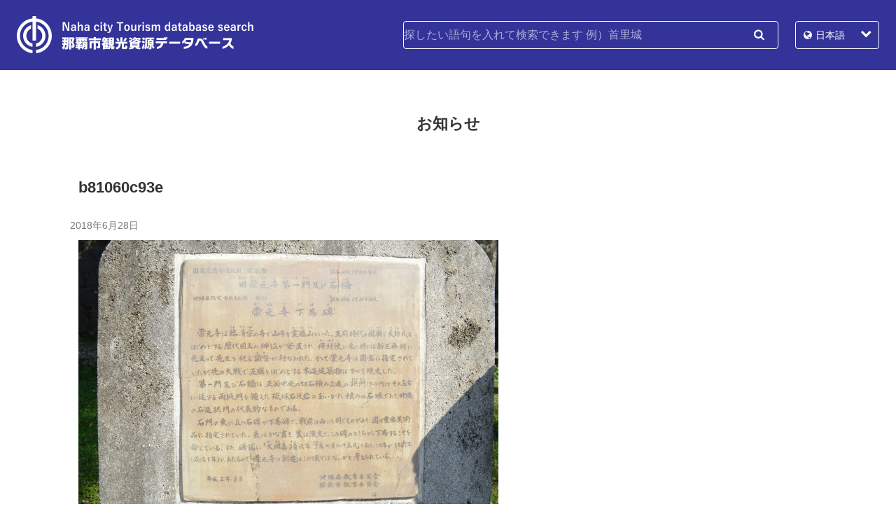

--- FILE ---
content_type: text/html; charset=UTF-8
request_url: https://www.naha-contentsdb.jp/spot/491/b81060c93e
body_size: 23257
content:
<!DOCTYPE html>
<html lang="ja">
<head>
  <meta charset="utf-8">
  <meta name="viewport" content="width=device-width, initial-scale=1.0">
<title>b81060c93e | 那覇市観光資源データベース</title>

		<!-- All in One SEO 4.9.2 - aioseo.com -->
	<meta name="robots" content="max-image-preview:large" />
	<meta name="author" content="nahacity-admin"/>
	<link rel="canonical" href="https://www.naha-contentsdb.jp/spot/491/b81060c93e" />
	<meta name="generator" content="All in One SEO (AIOSEO) 4.9.2" />

		<!-- Google tag (gtag.js) -->
<script async src="https://www.googletagmanager.com/gtag/js?id=G-TJCK1YNRXJ"></script>
<script>
  window.dataLayer = window.dataLayer || [];
  function gtag(){dataLayer.push(arguments);}
  gtag('js', new Date());

  gtag('config', 'G-TJCK1YNRXJ');
</script>
		<meta property="og:locale" content="ja_JP" />
		<meta property="og:site_name" content="那覇市観光情報" />
		<meta property="og:type" content="article" />
		<meta property="og:title" content="b81060c93e | 那覇市観光資源データベース" />
		<meta property="og:url" content="https://www.naha-contentsdb.jp/spot/491/b81060c93e" />
		<meta property="og:image" content="https://www.naha-contentsdb.jp/wp-content/uploads/ogpimg.png" />
		<meta property="og:image:secure_url" content="https://www.naha-contentsdb.jp/wp-content/uploads/ogpimg.png" />
		<meta property="og:image:width" content="1200" />
		<meta property="og:image:height" content="630" />
		<meta property="article:published_time" content="2018-06-28T14:56:54+00:00" />
		<meta property="article:modified_time" content="2018-06-28T14:56:54+00:00" />
		<meta name="twitter:card" content="summary" />
		<meta name="twitter:title" content="b81060c93e | 那覇市観光資源データベース" />
		<meta name="twitter:image" content="https://www.naha-contentsdb.jp/wp-content/uploads/ogpimg.png" />
		<script type="application/ld+json" class="aioseo-schema">
			{"@context":"https:\/\/schema.org","@graph":[{"@type":"BreadcrumbList","@id":"https:\/\/www.naha-contentsdb.jp\/spot\/491\/b81060c93e#breadcrumblist","itemListElement":[{"@type":"ListItem","@id":"https:\/\/www.naha-contentsdb.jp#listItem","position":1,"name":"Home","item":"https:\/\/www.naha-contentsdb.jp","nextItem":{"@type":"ListItem","@id":"https:\/\/www.naha-contentsdb.jp\/spot\/491\/b81060c93e#listItem","name":"b81060c93e"}},{"@type":"ListItem","@id":"https:\/\/www.naha-contentsdb.jp\/spot\/491\/b81060c93e#listItem","position":2,"name":"b81060c93e","previousItem":{"@type":"ListItem","@id":"https:\/\/www.naha-contentsdb.jp#listItem","name":"Home"}}]},{"@type":"ItemPage","@id":"https:\/\/www.naha-contentsdb.jp\/spot\/491\/b81060c93e#itempage","url":"https:\/\/www.naha-contentsdb.jp\/spot\/491\/b81060c93e","name":"b81060c93e | \u90a3\u8987\u5e02\u89b3\u5149\u8cc7\u6e90\u30c7\u30fc\u30bf\u30d9\u30fc\u30b9","inLanguage":"ja","isPartOf":{"@id":"https:\/\/www.naha-contentsdb.jp\/#website"},"breadcrumb":{"@id":"https:\/\/www.naha-contentsdb.jp\/spot\/491\/b81060c93e#breadcrumblist"},"author":{"@id":"https:\/\/www.naha-contentsdb.jp\/news\/author\/nahacity-admin#author"},"creator":{"@id":"https:\/\/www.naha-contentsdb.jp\/news\/author\/nahacity-admin#author"},"datePublished":"2018-06-28T23:56:54+09:00","dateModified":"2018-06-28T23:56:54+09:00"},{"@type":"Organization","@id":"https:\/\/www.naha-contentsdb.jp\/#organization","name":"\u90a3\u8987\u5e02\u7d4c\u6e08\u89b3\u5149\u90e8\u89b3\u5149\u8ab2","description":"\u90a3\u8987\u5e02\u3000NAHA CITY","url":"https:\/\/www.naha-contentsdb.jp\/","telephone":"+81988623276","logo":{"@type":"ImageObject","url":"https:\/\/www.naha-contentsdb.jp\/wp-content\/uploads\/siteicon.png","@id":"https:\/\/www.naha-contentsdb.jp\/spot\/491\/b81060c93e\/#organizationLogo","width":520,"height":520},"image":{"@id":"https:\/\/www.naha-contentsdb.jp\/spot\/491\/b81060c93e\/#organizationLogo"}},{"@type":"Person","@id":"https:\/\/www.naha-contentsdb.jp\/news\/author\/nahacity-admin#author","url":"https:\/\/www.naha-contentsdb.jp\/news\/author\/nahacity-admin","name":"nahacity-admin","image":{"@type":"ImageObject","@id":"https:\/\/www.naha-contentsdb.jp\/spot\/491\/b81060c93e#authorImage","url":"https:\/\/secure.gravatar.com\/avatar\/b72ccddbe5643ecadb8672185a1901e7effc1c77503fcf534858e2dcb419f0dc?s=96&d=mm&r=g","width":96,"height":96,"caption":"nahacity-admin"}},{"@type":"WebSite","@id":"https:\/\/www.naha-contentsdb.jp\/#website","url":"https:\/\/www.naha-contentsdb.jp\/","name":"\u90a3\u8987\u5e02\u89b3\u5149\u8cc7\u6e90\u30c7\u30fc\u30bf\u30d9\u30fc\u30b9","description":"\u90a3\u8987\u5e02\u3000NAHA CITY","inLanguage":"ja","publisher":{"@id":"https:\/\/www.naha-contentsdb.jp\/#organization"}}]}
		</script>
		<!-- All in One SEO -->

<link rel="alternate" title="oEmbed (JSON)" type="application/json+oembed" href="https://www.naha-contentsdb.jp/wp-json/oembed/1.0/embed?url=https%3A%2F%2Fwww.naha-contentsdb.jp%2Fspot%2F491%2Fb81060c93e" />
<link rel="alternate" title="oEmbed (XML)" type="text/xml+oembed" href="https://www.naha-contentsdb.jp/wp-json/oembed/1.0/embed?url=https%3A%2F%2Fwww.naha-contentsdb.jp%2Fspot%2F491%2Fb81060c93e&#038;format=xml" />
<style id='wp-img-auto-sizes-contain-inline-css' type='text/css'>
img:is([sizes=auto i],[sizes^="auto," i]){contain-intrinsic-size:3000px 1500px}
/*# sourceURL=wp-img-auto-sizes-contain-inline-css */
</style>
<style id='wp-block-library-inline-css' type='text/css'>
:root{--wp-block-synced-color:#7a00df;--wp-block-synced-color--rgb:122,0,223;--wp-bound-block-color:var(--wp-block-synced-color);--wp-editor-canvas-background:#ddd;--wp-admin-theme-color:#007cba;--wp-admin-theme-color--rgb:0,124,186;--wp-admin-theme-color-darker-10:#006ba1;--wp-admin-theme-color-darker-10--rgb:0,107,160.5;--wp-admin-theme-color-darker-20:#005a87;--wp-admin-theme-color-darker-20--rgb:0,90,135;--wp-admin-border-width-focus:2px}@media (min-resolution:192dpi){:root{--wp-admin-border-width-focus:1.5px}}.wp-element-button{cursor:pointer}:root .has-very-light-gray-background-color{background-color:#eee}:root .has-very-dark-gray-background-color{background-color:#313131}:root .has-very-light-gray-color{color:#eee}:root .has-very-dark-gray-color{color:#313131}:root .has-vivid-green-cyan-to-vivid-cyan-blue-gradient-background{background:linear-gradient(135deg,#00d084,#0693e3)}:root .has-purple-crush-gradient-background{background:linear-gradient(135deg,#34e2e4,#4721fb 50%,#ab1dfe)}:root .has-hazy-dawn-gradient-background{background:linear-gradient(135deg,#faaca8,#dad0ec)}:root .has-subdued-olive-gradient-background{background:linear-gradient(135deg,#fafae1,#67a671)}:root .has-atomic-cream-gradient-background{background:linear-gradient(135deg,#fdd79a,#004a59)}:root .has-nightshade-gradient-background{background:linear-gradient(135deg,#330968,#31cdcf)}:root .has-midnight-gradient-background{background:linear-gradient(135deg,#020381,#2874fc)}:root{--wp--preset--font-size--normal:16px;--wp--preset--font-size--huge:42px}.has-regular-font-size{font-size:1em}.has-larger-font-size{font-size:2.625em}.has-normal-font-size{font-size:var(--wp--preset--font-size--normal)}.has-huge-font-size{font-size:var(--wp--preset--font-size--huge)}.has-text-align-center{text-align:center}.has-text-align-left{text-align:left}.has-text-align-right{text-align:right}.has-fit-text{white-space:nowrap!important}#end-resizable-editor-section{display:none}.aligncenter{clear:both}.items-justified-left{justify-content:flex-start}.items-justified-center{justify-content:center}.items-justified-right{justify-content:flex-end}.items-justified-space-between{justify-content:space-between}.screen-reader-text{border:0;clip-path:inset(50%);height:1px;margin:-1px;overflow:hidden;padding:0;position:absolute;width:1px;word-wrap:normal!important}.screen-reader-text:focus{background-color:#ddd;clip-path:none;color:#444;display:block;font-size:1em;height:auto;left:5px;line-height:normal;padding:15px 23px 14px;text-decoration:none;top:5px;width:auto;z-index:100000}html :where(.has-border-color){border-style:solid}html :where([style*=border-top-color]){border-top-style:solid}html :where([style*=border-right-color]){border-right-style:solid}html :where([style*=border-bottom-color]){border-bottom-style:solid}html :where([style*=border-left-color]){border-left-style:solid}html :where([style*=border-width]){border-style:solid}html :where([style*=border-top-width]){border-top-style:solid}html :where([style*=border-right-width]){border-right-style:solid}html :where([style*=border-bottom-width]){border-bottom-style:solid}html :where([style*=border-left-width]){border-left-style:solid}html :where(img[class*=wp-image-]){height:auto;max-width:100%}:where(figure){margin:0 0 1em}html :where(.is-position-sticky){--wp-admin--admin-bar--position-offset:var(--wp-admin--admin-bar--height,0px)}@media screen and (max-width:600px){html :where(.is-position-sticky){--wp-admin--admin-bar--position-offset:0px}}

/*# sourceURL=wp-block-library-inline-css */
</style><style id='global-styles-inline-css' type='text/css'>
:root{--wp--preset--aspect-ratio--square: 1;--wp--preset--aspect-ratio--4-3: 4/3;--wp--preset--aspect-ratio--3-4: 3/4;--wp--preset--aspect-ratio--3-2: 3/2;--wp--preset--aspect-ratio--2-3: 2/3;--wp--preset--aspect-ratio--16-9: 16/9;--wp--preset--aspect-ratio--9-16: 9/16;--wp--preset--color--black: #000000;--wp--preset--color--cyan-bluish-gray: #abb8c3;--wp--preset--color--white: #ffffff;--wp--preset--color--pale-pink: #f78da7;--wp--preset--color--vivid-red: #cf2e2e;--wp--preset--color--luminous-vivid-orange: #ff6900;--wp--preset--color--luminous-vivid-amber: #fcb900;--wp--preset--color--light-green-cyan: #7bdcb5;--wp--preset--color--vivid-green-cyan: #00d084;--wp--preset--color--pale-cyan-blue: #8ed1fc;--wp--preset--color--vivid-cyan-blue: #0693e3;--wp--preset--color--vivid-purple: #9b51e0;--wp--preset--gradient--vivid-cyan-blue-to-vivid-purple: linear-gradient(135deg,rgb(6,147,227) 0%,rgb(155,81,224) 100%);--wp--preset--gradient--light-green-cyan-to-vivid-green-cyan: linear-gradient(135deg,rgb(122,220,180) 0%,rgb(0,208,130) 100%);--wp--preset--gradient--luminous-vivid-amber-to-luminous-vivid-orange: linear-gradient(135deg,rgb(252,185,0) 0%,rgb(255,105,0) 100%);--wp--preset--gradient--luminous-vivid-orange-to-vivid-red: linear-gradient(135deg,rgb(255,105,0) 0%,rgb(207,46,46) 100%);--wp--preset--gradient--very-light-gray-to-cyan-bluish-gray: linear-gradient(135deg,rgb(238,238,238) 0%,rgb(169,184,195) 100%);--wp--preset--gradient--cool-to-warm-spectrum: linear-gradient(135deg,rgb(74,234,220) 0%,rgb(151,120,209) 20%,rgb(207,42,186) 40%,rgb(238,44,130) 60%,rgb(251,105,98) 80%,rgb(254,248,76) 100%);--wp--preset--gradient--blush-light-purple: linear-gradient(135deg,rgb(255,206,236) 0%,rgb(152,150,240) 100%);--wp--preset--gradient--blush-bordeaux: linear-gradient(135deg,rgb(254,205,165) 0%,rgb(254,45,45) 50%,rgb(107,0,62) 100%);--wp--preset--gradient--luminous-dusk: linear-gradient(135deg,rgb(255,203,112) 0%,rgb(199,81,192) 50%,rgb(65,88,208) 100%);--wp--preset--gradient--pale-ocean: linear-gradient(135deg,rgb(255,245,203) 0%,rgb(182,227,212) 50%,rgb(51,167,181) 100%);--wp--preset--gradient--electric-grass: linear-gradient(135deg,rgb(202,248,128) 0%,rgb(113,206,126) 100%);--wp--preset--gradient--midnight: linear-gradient(135deg,rgb(2,3,129) 0%,rgb(40,116,252) 100%);--wp--preset--font-size--small: 13px;--wp--preset--font-size--medium: 20px;--wp--preset--font-size--large: 36px;--wp--preset--font-size--x-large: 42px;--wp--preset--spacing--20: 0.44rem;--wp--preset--spacing--30: 0.67rem;--wp--preset--spacing--40: 1rem;--wp--preset--spacing--50: 1.5rem;--wp--preset--spacing--60: 2.25rem;--wp--preset--spacing--70: 3.38rem;--wp--preset--spacing--80: 5.06rem;--wp--preset--shadow--natural: 6px 6px 9px rgba(0, 0, 0, 0.2);--wp--preset--shadow--deep: 12px 12px 50px rgba(0, 0, 0, 0.4);--wp--preset--shadow--sharp: 6px 6px 0px rgba(0, 0, 0, 0.2);--wp--preset--shadow--outlined: 6px 6px 0px -3px rgb(255, 255, 255), 6px 6px rgb(0, 0, 0);--wp--preset--shadow--crisp: 6px 6px 0px rgb(0, 0, 0);}:where(.is-layout-flex){gap: 0.5em;}:where(.is-layout-grid){gap: 0.5em;}body .is-layout-flex{display: flex;}.is-layout-flex{flex-wrap: wrap;align-items: center;}.is-layout-flex > :is(*, div){margin: 0;}body .is-layout-grid{display: grid;}.is-layout-grid > :is(*, div){margin: 0;}:where(.wp-block-columns.is-layout-flex){gap: 2em;}:where(.wp-block-columns.is-layout-grid){gap: 2em;}:where(.wp-block-post-template.is-layout-flex){gap: 1.25em;}:where(.wp-block-post-template.is-layout-grid){gap: 1.25em;}.has-black-color{color: var(--wp--preset--color--black) !important;}.has-cyan-bluish-gray-color{color: var(--wp--preset--color--cyan-bluish-gray) !important;}.has-white-color{color: var(--wp--preset--color--white) !important;}.has-pale-pink-color{color: var(--wp--preset--color--pale-pink) !important;}.has-vivid-red-color{color: var(--wp--preset--color--vivid-red) !important;}.has-luminous-vivid-orange-color{color: var(--wp--preset--color--luminous-vivid-orange) !important;}.has-luminous-vivid-amber-color{color: var(--wp--preset--color--luminous-vivid-amber) !important;}.has-light-green-cyan-color{color: var(--wp--preset--color--light-green-cyan) !important;}.has-vivid-green-cyan-color{color: var(--wp--preset--color--vivid-green-cyan) !important;}.has-pale-cyan-blue-color{color: var(--wp--preset--color--pale-cyan-blue) !important;}.has-vivid-cyan-blue-color{color: var(--wp--preset--color--vivid-cyan-blue) !important;}.has-vivid-purple-color{color: var(--wp--preset--color--vivid-purple) !important;}.has-black-background-color{background-color: var(--wp--preset--color--black) !important;}.has-cyan-bluish-gray-background-color{background-color: var(--wp--preset--color--cyan-bluish-gray) !important;}.has-white-background-color{background-color: var(--wp--preset--color--white) !important;}.has-pale-pink-background-color{background-color: var(--wp--preset--color--pale-pink) !important;}.has-vivid-red-background-color{background-color: var(--wp--preset--color--vivid-red) !important;}.has-luminous-vivid-orange-background-color{background-color: var(--wp--preset--color--luminous-vivid-orange) !important;}.has-luminous-vivid-amber-background-color{background-color: var(--wp--preset--color--luminous-vivid-amber) !important;}.has-light-green-cyan-background-color{background-color: var(--wp--preset--color--light-green-cyan) !important;}.has-vivid-green-cyan-background-color{background-color: var(--wp--preset--color--vivid-green-cyan) !important;}.has-pale-cyan-blue-background-color{background-color: var(--wp--preset--color--pale-cyan-blue) !important;}.has-vivid-cyan-blue-background-color{background-color: var(--wp--preset--color--vivid-cyan-blue) !important;}.has-vivid-purple-background-color{background-color: var(--wp--preset--color--vivid-purple) !important;}.has-black-border-color{border-color: var(--wp--preset--color--black) !important;}.has-cyan-bluish-gray-border-color{border-color: var(--wp--preset--color--cyan-bluish-gray) !important;}.has-white-border-color{border-color: var(--wp--preset--color--white) !important;}.has-pale-pink-border-color{border-color: var(--wp--preset--color--pale-pink) !important;}.has-vivid-red-border-color{border-color: var(--wp--preset--color--vivid-red) !important;}.has-luminous-vivid-orange-border-color{border-color: var(--wp--preset--color--luminous-vivid-orange) !important;}.has-luminous-vivid-amber-border-color{border-color: var(--wp--preset--color--luminous-vivid-amber) !important;}.has-light-green-cyan-border-color{border-color: var(--wp--preset--color--light-green-cyan) !important;}.has-vivid-green-cyan-border-color{border-color: var(--wp--preset--color--vivid-green-cyan) !important;}.has-pale-cyan-blue-border-color{border-color: var(--wp--preset--color--pale-cyan-blue) !important;}.has-vivid-cyan-blue-border-color{border-color: var(--wp--preset--color--vivid-cyan-blue) !important;}.has-vivid-purple-border-color{border-color: var(--wp--preset--color--vivid-purple) !important;}.has-vivid-cyan-blue-to-vivid-purple-gradient-background{background: var(--wp--preset--gradient--vivid-cyan-blue-to-vivid-purple) !important;}.has-light-green-cyan-to-vivid-green-cyan-gradient-background{background: var(--wp--preset--gradient--light-green-cyan-to-vivid-green-cyan) !important;}.has-luminous-vivid-amber-to-luminous-vivid-orange-gradient-background{background: var(--wp--preset--gradient--luminous-vivid-amber-to-luminous-vivid-orange) !important;}.has-luminous-vivid-orange-to-vivid-red-gradient-background{background: var(--wp--preset--gradient--luminous-vivid-orange-to-vivid-red) !important;}.has-very-light-gray-to-cyan-bluish-gray-gradient-background{background: var(--wp--preset--gradient--very-light-gray-to-cyan-bluish-gray) !important;}.has-cool-to-warm-spectrum-gradient-background{background: var(--wp--preset--gradient--cool-to-warm-spectrum) !important;}.has-blush-light-purple-gradient-background{background: var(--wp--preset--gradient--blush-light-purple) !important;}.has-blush-bordeaux-gradient-background{background: var(--wp--preset--gradient--blush-bordeaux) !important;}.has-luminous-dusk-gradient-background{background: var(--wp--preset--gradient--luminous-dusk) !important;}.has-pale-ocean-gradient-background{background: var(--wp--preset--gradient--pale-ocean) !important;}.has-electric-grass-gradient-background{background: var(--wp--preset--gradient--electric-grass) !important;}.has-midnight-gradient-background{background: var(--wp--preset--gradient--midnight) !important;}.has-small-font-size{font-size: var(--wp--preset--font-size--small) !important;}.has-medium-font-size{font-size: var(--wp--preset--font-size--medium) !important;}.has-large-font-size{font-size: var(--wp--preset--font-size--large) !important;}.has-x-large-font-size{font-size: var(--wp--preset--font-size--x-large) !important;}
/*# sourceURL=global-styles-inline-css */
</style>

<style id='classic-theme-styles-inline-css' type='text/css'>
/*! This file is auto-generated */
.wp-block-button__link{color:#fff;background-color:#32373c;border-radius:9999px;box-shadow:none;text-decoration:none;padding:calc(.667em + 2px) calc(1.333em + 2px);font-size:1.125em}.wp-block-file__button{background:#32373c;color:#fff;text-decoration:none}
/*# sourceURL=/wp-includes/css/classic-themes.min.css */
</style>
<script type="text/javascript" src="https://www.naha-contentsdb.jp/wp-content/themes/2018.06/js/jquery-3.3.1.min.js?ver=6.9" id="jquery-js"></script>
<link rel="https://api.w.org/" href="https://www.naha-contentsdb.jp/wp-json/" /><link rel="alternate" title="JSON" type="application/json" href="https://www.naha-contentsdb.jp/wp-json/wp/v2/media/1316" />                <script>
                    var ajaxUrl = 'https://www.naha-contentsdb.jp/wp-admin/admin-ajax.php';
                </script>
        <link rel="icon" href="https://www.naha-contentsdb.jp/wp-content/uploads/cropped-siteicon-1-32x32.png" sizes="32x32" />
<link rel="icon" href="https://www.naha-contentsdb.jp/wp-content/uploads/cropped-siteicon-1-192x192.png" sizes="192x192" />
<link rel="apple-touch-icon" href="https://www.naha-contentsdb.jp/wp-content/uploads/cropped-siteicon-1-180x180.png" />
<meta name="msapplication-TileImage" content="https://www.naha-contentsdb.jp/wp-content/uploads/cropped-siteicon-1-270x270.png" />
  <link rel="alternate" hreflang="ja" href="https://www.naha-contentsdb.jp">
  <link rel="alternate" hreflang="en" href="https://www.naha-contentsdb.jp/en">
  <link rel="alternate" hreflang="zh-cn" href="https://www.naha-contentsdb.jp/tc">
  <link rel="alternate" hreflang="zh-tw" href="https://www.naha-contentsdb.jp/sc">
  <link rel="alternate" hreflang="ko" href="https://www.naha-contentsdb.jp/kr">
  <link rel="stylesheet" href="https://www.naha-contentsdb.jp/wp-content/themes/2018.06/style.css">
  <link rel="alternate" type="application/rss+xml" title="那覇市観光資源データベース お知らせ" href="https://www.naha-contentsdb.jp/news/feed">
  <script src="https://www.naha-contentsdb.jp/wp-content/themes/2018.06/js/common.js"></script>
  <script src="https://www.naha-contentsdb.jp/wp-content/themes/2018.06/js/ga.js"></script>
</head>
<body class="attachment wp-singular attachment-template-default single single-attachment postid-1316 attachmentid-1316 attachment-jpeg wp-theme-201806 metaslider-plugin">
<header id="header">
  <h1><a href="https://www.naha-contentsdb.jp/"><img src="https://www.naha-contentsdb.jp/wp-content/themes/2018.06/images/logo.png" alt="那覇市観光資源データベース"></a></h1>
  <form role="search" method="get" class="search-form" action="https://www.naha-contentsdb.jp" id="hd_search">
    <h2>Menu</h2>
    <input type="search" name="s" placeholder="探したい語句を入れて検索できます 例）首里城" value="">
    <button type="submit">検索</button>
  </form>
  <nav id="lang">
    <ul>
      <li class="ja current"><a href="/">日本語</a></li>
      <li class="en"><a href="/en">English</a></li>
      <li class="tc"><a href="/tc">简体中文</a></li>
      <li class="sc"><a href="/sc">繁体中文</a></li>
      <li class="kr"><a href="/kr">한국어</a></li>
    </ul>
  </nav>
</header>
<hr>
<div id="contents">
  <div id="title">
    <span>お知らせ</span>
  </div>
  <article id="main" class="body">
    <header>
      <h1>b81060c93e</h1>
      <time datetime="2018-06-28T23:56:54+09:00">2018年6月28日</time>
    </header>
      <div class="edit_post_link">
        <p></p>
      </div>
<p class="attachment"><a href='https://www.naha-contentsdb.jp/wp-content/uploads/b81060c93e.jpg'><img fetchpriority="high" decoding="async" width="600" height="397" src="https://www.naha-contentsdb.jp/wp-content/uploads/b81060c93e.jpg" class="attachment-medium size-medium" alt="" /></a></p>
  </article>
<nav class="paginate">
  <ul>
    <li class="prev"><a href="https://www.naha-contentsdb.jp/spot/491" rel="prev">&lt; 前へ</a></li>
    <li class="list"><a href="https://www.naha-contentsdb.jp/news">一覧へ</a></li>
  </ul>
</nav>
</div>
<hr>
<nav class="page_top">
  <p><a href="#header">このページのトップへ戻る</a></p>
</nav>
<footer id="footer">
  <address>
    <span class="title">【那覇市観光情報に関するお問合せ先】</span><br>
    <span class="section">那覇市経済観光部観光課</span>
    <span class="no">
      <span class="tel">電話<a href="tel:0988623276">(098)862-3276</a></span> / <span class="fax">FAX (098)862-1580</span>
    </span><br>
    <a href="https://www.naha-contentsdb.jp/privacy">個人情報のお取り扱いについて</a>
  </address>
  <small id="copyright">Copyright &copy;2026 Naha City.</small>
</footer>
<script type="speculationrules">
{"prefetch":[{"source":"document","where":{"and":[{"href_matches":"/*"},{"not":{"href_matches":["/wp-*.php","/wp-admin/*","/wp-content/uploads/*","/wp-content/*","/wp-content/plugins/*","/wp-content/themes/2018.06/*","/*\\?(.+)"]}},{"not":{"selector_matches":"a[rel~=\"nofollow\"]"}},{"not":{"selector_matches":".no-prefetch, .no-prefetch a"}}]},"eagerness":"conservative"}]}
</script>
<script type="module"  src="https://www.naha-contentsdb.jp/wp-content/plugins/all-in-one-seo-pack/dist/Lite/assets/table-of-contents.95d0dfce.js?ver=4.9.2" id="aioseo/js/src/vue/standalone/blocks/table-of-contents/frontend.js-js"></script>
</body>
</html>

--- FILE ---
content_type: application/javascript
request_url: https://www.naha-contentsdb.jp/wp-content/themes/2018.06/js/common.js
body_size: 385
content:
$(function(){
  
/*
  $('a[href^="#"]').on('click', function(){
    var href= $(this).attr('href');
    var pos = (href == '#header') ? 0 : $(href).offset().top;
    $('html, body').animate({scrollTop:pos}, 750, 'easeOutCubic');
    return false;
  });
*/
  
  if($('#hd_search h2').css('display') != 'none'){
    $('#hd_search h2').on('click', function(){
      $('#header').toggleClass('active');
    });
/*
    $('#home_search').on('click', function(){
      $('#navi, #pages').removeClass('active');
    });
    $('#home_search > *').on('click', function(e){
      e.stopPropagation();
    });
*/
  }
    
});

/*
jQuery.extend( jQuery.easing, {
  easeOutCubic: function (x, t, b, c, d) {
    return c*((t=t/d-1)*t*t + 1) + b;
  }
});
*/
